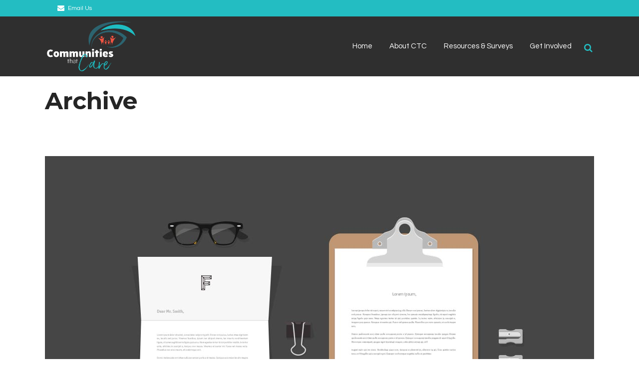

--- FILE ---
content_type: text/html; charset=UTF-8
request_url: https://ctcwhistler.ca/portfolio-category/photography/
body_size: 15243
content:
<!DOCTYPE html>
<html lang="en-US">
<head>
	<meta charset="UTF-8" />
	
				<meta name="viewport" content="width=device-width,initial-scale=1,user-scalable=no">
		
            
                        <link rel="shortcut icon" type="image/x-icon" href="https://ctcwhistler.ca/wp-content/uploads/2017/09/favicon.png">
            <link rel="apple-touch-icon" href="https://ctcwhistler.ca/wp-content/uploads/2017/09/favicon.png"/>
        
	<link rel="profile" href="http://gmpg.org/xfn/11" />
	<link rel="pingback" href="https://ctcwhistler.ca/xmlrpc.php" />

	<title>Communities that Care | </title>
<meta name='robots' content='max-image-preview:large' />
	<style>img:is([sizes="auto" i], [sizes^="auto," i]) { contain-intrinsic-size: 3000px 1500px }</style>
	<link rel='dns-prefetch' href='//fonts.googleapis.com' />
<link rel="alternate" type="application/rss+xml" title="Communities that Care &raquo; Feed" href="https://ctcwhistler.ca/feed/" />
<link rel="alternate" type="application/rss+xml" title="Communities that Care &raquo; Comments Feed" href="https://ctcwhistler.ca/comments/feed/" />
<link rel="alternate" type="application/rss+xml" title="Communities that Care &raquo; Photography Portfolio Category Feed" href="https://ctcwhistler.ca/portfolio-category/photography/feed/" />
<script type="text/javascript">
/* <![CDATA[ */
window._wpemojiSettings = {"baseUrl":"https:\/\/s.w.org\/images\/core\/emoji\/16.0.1\/72x72\/","ext":".png","svgUrl":"https:\/\/s.w.org\/images\/core\/emoji\/16.0.1\/svg\/","svgExt":".svg","source":{"concatemoji":"https:\/\/ctcwhistler.ca\/wp-includes\/js\/wp-emoji-release.min.js?ver=6.8.3"}};
/*! This file is auto-generated */
!function(s,n){var o,i,e;function c(e){try{var t={supportTests:e,timestamp:(new Date).valueOf()};sessionStorage.setItem(o,JSON.stringify(t))}catch(e){}}function p(e,t,n){e.clearRect(0,0,e.canvas.width,e.canvas.height),e.fillText(t,0,0);var t=new Uint32Array(e.getImageData(0,0,e.canvas.width,e.canvas.height).data),a=(e.clearRect(0,0,e.canvas.width,e.canvas.height),e.fillText(n,0,0),new Uint32Array(e.getImageData(0,0,e.canvas.width,e.canvas.height).data));return t.every(function(e,t){return e===a[t]})}function u(e,t){e.clearRect(0,0,e.canvas.width,e.canvas.height),e.fillText(t,0,0);for(var n=e.getImageData(16,16,1,1),a=0;a<n.data.length;a++)if(0!==n.data[a])return!1;return!0}function f(e,t,n,a){switch(t){case"flag":return n(e,"\ud83c\udff3\ufe0f\u200d\u26a7\ufe0f","\ud83c\udff3\ufe0f\u200b\u26a7\ufe0f")?!1:!n(e,"\ud83c\udde8\ud83c\uddf6","\ud83c\udde8\u200b\ud83c\uddf6")&&!n(e,"\ud83c\udff4\udb40\udc67\udb40\udc62\udb40\udc65\udb40\udc6e\udb40\udc67\udb40\udc7f","\ud83c\udff4\u200b\udb40\udc67\u200b\udb40\udc62\u200b\udb40\udc65\u200b\udb40\udc6e\u200b\udb40\udc67\u200b\udb40\udc7f");case"emoji":return!a(e,"\ud83e\udedf")}return!1}function g(e,t,n,a){var r="undefined"!=typeof WorkerGlobalScope&&self instanceof WorkerGlobalScope?new OffscreenCanvas(300,150):s.createElement("canvas"),o=r.getContext("2d",{willReadFrequently:!0}),i=(o.textBaseline="top",o.font="600 32px Arial",{});return e.forEach(function(e){i[e]=t(o,e,n,a)}),i}function t(e){var t=s.createElement("script");t.src=e,t.defer=!0,s.head.appendChild(t)}"undefined"!=typeof Promise&&(o="wpEmojiSettingsSupports",i=["flag","emoji"],n.supports={everything:!0,everythingExceptFlag:!0},e=new Promise(function(e){s.addEventListener("DOMContentLoaded",e,{once:!0})}),new Promise(function(t){var n=function(){try{var e=JSON.parse(sessionStorage.getItem(o));if("object"==typeof e&&"number"==typeof e.timestamp&&(new Date).valueOf()<e.timestamp+604800&&"object"==typeof e.supportTests)return e.supportTests}catch(e){}return null}();if(!n){if("undefined"!=typeof Worker&&"undefined"!=typeof OffscreenCanvas&&"undefined"!=typeof URL&&URL.createObjectURL&&"undefined"!=typeof Blob)try{var e="postMessage("+g.toString()+"("+[JSON.stringify(i),f.toString(),p.toString(),u.toString()].join(",")+"));",a=new Blob([e],{type:"text/javascript"}),r=new Worker(URL.createObjectURL(a),{name:"wpTestEmojiSupports"});return void(r.onmessage=function(e){c(n=e.data),r.terminate(),t(n)})}catch(e){}c(n=g(i,f,p,u))}t(n)}).then(function(e){for(var t in e)n.supports[t]=e[t],n.supports.everything=n.supports.everything&&n.supports[t],"flag"!==t&&(n.supports.everythingExceptFlag=n.supports.everythingExceptFlag&&n.supports[t]);n.supports.everythingExceptFlag=n.supports.everythingExceptFlag&&!n.supports.flag,n.DOMReady=!1,n.readyCallback=function(){n.DOMReady=!0}}).then(function(){return e}).then(function(){var e;n.supports.everything||(n.readyCallback(),(e=n.source||{}).concatemoji?t(e.concatemoji):e.wpemoji&&e.twemoji&&(t(e.twemoji),t(e.wpemoji)))}))}((window,document),window._wpemojiSettings);
/* ]]> */
</script>
<style id='wp-emoji-styles-inline-css' type='text/css'>

	img.wp-smiley, img.emoji {
		display: inline !important;
		border: none !important;
		box-shadow: none !important;
		height: 1em !important;
		width: 1em !important;
		margin: 0 0.07em !important;
		vertical-align: -0.1em !important;
		background: none !important;
		padding: 0 !important;
	}
</style>
<link rel='stylesheet' id='wp-block-library-css' href='https://ctcwhistler.ca/wp-includes/css/dist/block-library/style.min.css?ver=6.8.3' type='text/css' media='all' />
<style id='classic-theme-styles-inline-css' type='text/css'>
/*! This file is auto-generated */
.wp-block-button__link{color:#fff;background-color:#32373c;border-radius:9999px;box-shadow:none;text-decoration:none;padding:calc(.667em + 2px) calc(1.333em + 2px);font-size:1.125em}.wp-block-file__button{background:#32373c;color:#fff;text-decoration:none}
</style>
<style id='global-styles-inline-css' type='text/css'>
:root{--wp--preset--aspect-ratio--square: 1;--wp--preset--aspect-ratio--4-3: 4/3;--wp--preset--aspect-ratio--3-4: 3/4;--wp--preset--aspect-ratio--3-2: 3/2;--wp--preset--aspect-ratio--2-3: 2/3;--wp--preset--aspect-ratio--16-9: 16/9;--wp--preset--aspect-ratio--9-16: 9/16;--wp--preset--color--black: #000000;--wp--preset--color--cyan-bluish-gray: #abb8c3;--wp--preset--color--white: #ffffff;--wp--preset--color--pale-pink: #f78da7;--wp--preset--color--vivid-red: #cf2e2e;--wp--preset--color--luminous-vivid-orange: #ff6900;--wp--preset--color--luminous-vivid-amber: #fcb900;--wp--preset--color--light-green-cyan: #7bdcb5;--wp--preset--color--vivid-green-cyan: #00d084;--wp--preset--color--pale-cyan-blue: #8ed1fc;--wp--preset--color--vivid-cyan-blue: #0693e3;--wp--preset--color--vivid-purple: #9b51e0;--wp--preset--gradient--vivid-cyan-blue-to-vivid-purple: linear-gradient(135deg,rgba(6,147,227,1) 0%,rgb(155,81,224) 100%);--wp--preset--gradient--light-green-cyan-to-vivid-green-cyan: linear-gradient(135deg,rgb(122,220,180) 0%,rgb(0,208,130) 100%);--wp--preset--gradient--luminous-vivid-amber-to-luminous-vivid-orange: linear-gradient(135deg,rgba(252,185,0,1) 0%,rgba(255,105,0,1) 100%);--wp--preset--gradient--luminous-vivid-orange-to-vivid-red: linear-gradient(135deg,rgba(255,105,0,1) 0%,rgb(207,46,46) 100%);--wp--preset--gradient--very-light-gray-to-cyan-bluish-gray: linear-gradient(135deg,rgb(238,238,238) 0%,rgb(169,184,195) 100%);--wp--preset--gradient--cool-to-warm-spectrum: linear-gradient(135deg,rgb(74,234,220) 0%,rgb(151,120,209) 20%,rgb(207,42,186) 40%,rgb(238,44,130) 60%,rgb(251,105,98) 80%,rgb(254,248,76) 100%);--wp--preset--gradient--blush-light-purple: linear-gradient(135deg,rgb(255,206,236) 0%,rgb(152,150,240) 100%);--wp--preset--gradient--blush-bordeaux: linear-gradient(135deg,rgb(254,205,165) 0%,rgb(254,45,45) 50%,rgb(107,0,62) 100%);--wp--preset--gradient--luminous-dusk: linear-gradient(135deg,rgb(255,203,112) 0%,rgb(199,81,192) 50%,rgb(65,88,208) 100%);--wp--preset--gradient--pale-ocean: linear-gradient(135deg,rgb(255,245,203) 0%,rgb(182,227,212) 50%,rgb(51,167,181) 100%);--wp--preset--gradient--electric-grass: linear-gradient(135deg,rgb(202,248,128) 0%,rgb(113,206,126) 100%);--wp--preset--gradient--midnight: linear-gradient(135deg,rgb(2,3,129) 0%,rgb(40,116,252) 100%);--wp--preset--font-size--small: 13px;--wp--preset--font-size--medium: 20px;--wp--preset--font-size--large: 36px;--wp--preset--font-size--x-large: 42px;--wp--preset--spacing--20: 0.44rem;--wp--preset--spacing--30: 0.67rem;--wp--preset--spacing--40: 1rem;--wp--preset--spacing--50: 1.5rem;--wp--preset--spacing--60: 2.25rem;--wp--preset--spacing--70: 3.38rem;--wp--preset--spacing--80: 5.06rem;--wp--preset--shadow--natural: 6px 6px 9px rgba(0, 0, 0, 0.2);--wp--preset--shadow--deep: 12px 12px 50px rgba(0, 0, 0, 0.4);--wp--preset--shadow--sharp: 6px 6px 0px rgba(0, 0, 0, 0.2);--wp--preset--shadow--outlined: 6px 6px 0px -3px rgba(255, 255, 255, 1), 6px 6px rgba(0, 0, 0, 1);--wp--preset--shadow--crisp: 6px 6px 0px rgba(0, 0, 0, 1);}:where(.is-layout-flex){gap: 0.5em;}:where(.is-layout-grid){gap: 0.5em;}body .is-layout-flex{display: flex;}.is-layout-flex{flex-wrap: wrap;align-items: center;}.is-layout-flex > :is(*, div){margin: 0;}body .is-layout-grid{display: grid;}.is-layout-grid > :is(*, div){margin: 0;}:where(.wp-block-columns.is-layout-flex){gap: 2em;}:where(.wp-block-columns.is-layout-grid){gap: 2em;}:where(.wp-block-post-template.is-layout-flex){gap: 1.25em;}:where(.wp-block-post-template.is-layout-grid){gap: 1.25em;}.has-black-color{color: var(--wp--preset--color--black) !important;}.has-cyan-bluish-gray-color{color: var(--wp--preset--color--cyan-bluish-gray) !important;}.has-white-color{color: var(--wp--preset--color--white) !important;}.has-pale-pink-color{color: var(--wp--preset--color--pale-pink) !important;}.has-vivid-red-color{color: var(--wp--preset--color--vivid-red) !important;}.has-luminous-vivid-orange-color{color: var(--wp--preset--color--luminous-vivid-orange) !important;}.has-luminous-vivid-amber-color{color: var(--wp--preset--color--luminous-vivid-amber) !important;}.has-light-green-cyan-color{color: var(--wp--preset--color--light-green-cyan) !important;}.has-vivid-green-cyan-color{color: var(--wp--preset--color--vivid-green-cyan) !important;}.has-pale-cyan-blue-color{color: var(--wp--preset--color--pale-cyan-blue) !important;}.has-vivid-cyan-blue-color{color: var(--wp--preset--color--vivid-cyan-blue) !important;}.has-vivid-purple-color{color: var(--wp--preset--color--vivid-purple) !important;}.has-black-background-color{background-color: var(--wp--preset--color--black) !important;}.has-cyan-bluish-gray-background-color{background-color: var(--wp--preset--color--cyan-bluish-gray) !important;}.has-white-background-color{background-color: var(--wp--preset--color--white) !important;}.has-pale-pink-background-color{background-color: var(--wp--preset--color--pale-pink) !important;}.has-vivid-red-background-color{background-color: var(--wp--preset--color--vivid-red) !important;}.has-luminous-vivid-orange-background-color{background-color: var(--wp--preset--color--luminous-vivid-orange) !important;}.has-luminous-vivid-amber-background-color{background-color: var(--wp--preset--color--luminous-vivid-amber) !important;}.has-light-green-cyan-background-color{background-color: var(--wp--preset--color--light-green-cyan) !important;}.has-vivid-green-cyan-background-color{background-color: var(--wp--preset--color--vivid-green-cyan) !important;}.has-pale-cyan-blue-background-color{background-color: var(--wp--preset--color--pale-cyan-blue) !important;}.has-vivid-cyan-blue-background-color{background-color: var(--wp--preset--color--vivid-cyan-blue) !important;}.has-vivid-purple-background-color{background-color: var(--wp--preset--color--vivid-purple) !important;}.has-black-border-color{border-color: var(--wp--preset--color--black) !important;}.has-cyan-bluish-gray-border-color{border-color: var(--wp--preset--color--cyan-bluish-gray) !important;}.has-white-border-color{border-color: var(--wp--preset--color--white) !important;}.has-pale-pink-border-color{border-color: var(--wp--preset--color--pale-pink) !important;}.has-vivid-red-border-color{border-color: var(--wp--preset--color--vivid-red) !important;}.has-luminous-vivid-orange-border-color{border-color: var(--wp--preset--color--luminous-vivid-orange) !important;}.has-luminous-vivid-amber-border-color{border-color: var(--wp--preset--color--luminous-vivid-amber) !important;}.has-light-green-cyan-border-color{border-color: var(--wp--preset--color--light-green-cyan) !important;}.has-vivid-green-cyan-border-color{border-color: var(--wp--preset--color--vivid-green-cyan) !important;}.has-pale-cyan-blue-border-color{border-color: var(--wp--preset--color--pale-cyan-blue) !important;}.has-vivid-cyan-blue-border-color{border-color: var(--wp--preset--color--vivid-cyan-blue) !important;}.has-vivid-purple-border-color{border-color: var(--wp--preset--color--vivid-purple) !important;}.has-vivid-cyan-blue-to-vivid-purple-gradient-background{background: var(--wp--preset--gradient--vivid-cyan-blue-to-vivid-purple) !important;}.has-light-green-cyan-to-vivid-green-cyan-gradient-background{background: var(--wp--preset--gradient--light-green-cyan-to-vivid-green-cyan) !important;}.has-luminous-vivid-amber-to-luminous-vivid-orange-gradient-background{background: var(--wp--preset--gradient--luminous-vivid-amber-to-luminous-vivid-orange) !important;}.has-luminous-vivid-orange-to-vivid-red-gradient-background{background: var(--wp--preset--gradient--luminous-vivid-orange-to-vivid-red) !important;}.has-very-light-gray-to-cyan-bluish-gray-gradient-background{background: var(--wp--preset--gradient--very-light-gray-to-cyan-bluish-gray) !important;}.has-cool-to-warm-spectrum-gradient-background{background: var(--wp--preset--gradient--cool-to-warm-spectrum) !important;}.has-blush-light-purple-gradient-background{background: var(--wp--preset--gradient--blush-light-purple) !important;}.has-blush-bordeaux-gradient-background{background: var(--wp--preset--gradient--blush-bordeaux) !important;}.has-luminous-dusk-gradient-background{background: var(--wp--preset--gradient--luminous-dusk) !important;}.has-pale-ocean-gradient-background{background: var(--wp--preset--gradient--pale-ocean) !important;}.has-electric-grass-gradient-background{background: var(--wp--preset--gradient--electric-grass) !important;}.has-midnight-gradient-background{background: var(--wp--preset--gradient--midnight) !important;}.has-small-font-size{font-size: var(--wp--preset--font-size--small) !important;}.has-medium-font-size{font-size: var(--wp--preset--font-size--medium) !important;}.has-large-font-size{font-size: var(--wp--preset--font-size--large) !important;}.has-x-large-font-size{font-size: var(--wp--preset--font-size--x-large) !important;}
:where(.wp-block-post-template.is-layout-flex){gap: 1.25em;}:where(.wp-block-post-template.is-layout-grid){gap: 1.25em;}
:where(.wp-block-columns.is-layout-flex){gap: 2em;}:where(.wp-block-columns.is-layout-grid){gap: 2em;}
:root :where(.wp-block-pullquote){font-size: 1.5em;line-height: 1.6;}
</style>
<link rel='stylesheet' id='rs-plugin-settings-css' href='https://ctcwhistler.ca/wp-content/plugins/revslider/public/assets/css/rs6.css?ver=6.3.9' type='text/css' media='all' />
<style id='rs-plugin-settings-inline-css' type='text/css'>
#rs-demo-id {}
</style>
<link rel='stylesheet' id='mediaelement-css' href='https://ctcwhistler.ca/wp-includes/js/mediaelement/mediaelementplayer-legacy.min.css?ver=4.2.17' type='text/css' media='all' />
<link rel='stylesheet' id='wp-mediaelement-css' href='https://ctcwhistler.ca/wp-includes/js/mediaelement/wp-mediaelement.min.css?ver=6.8.3' type='text/css' media='all' />
<link rel='stylesheet' id='bridge-default-style-css' href='https://ctcwhistler.ca/wp-content/themes/bridge/style.css?ver=6.8.3' type='text/css' media='all' />
<link rel='stylesheet' id='bridge-qode-font_awesome-css' href='https://ctcwhistler.ca/wp-content/themes/bridge/css/font-awesome/css/font-awesome.min.css?ver=6.8.3' type='text/css' media='all' />
<link rel='stylesheet' id='bridge-qode-font_elegant-css' href='https://ctcwhistler.ca/wp-content/themes/bridge/css/elegant-icons/style.min.css?ver=6.8.3' type='text/css' media='all' />
<link rel='stylesheet' id='bridge-qode-linea_icons-css' href='https://ctcwhistler.ca/wp-content/themes/bridge/css/linea-icons/style.css?ver=6.8.3' type='text/css' media='all' />
<link rel='stylesheet' id='bridge-qode-dripicons-css' href='https://ctcwhistler.ca/wp-content/themes/bridge/css/dripicons/dripicons.css?ver=6.8.3' type='text/css' media='all' />
<link rel='stylesheet' id='bridge-qode-kiko-css' href='https://ctcwhistler.ca/wp-content/themes/bridge/css/kiko/kiko-all.css?ver=6.8.3' type='text/css' media='all' />
<link rel='stylesheet' id='bridge-qode-font_awesome_5-css' href='https://ctcwhistler.ca/wp-content/themes/bridge/css/font-awesome-5/css/font-awesome-5.min.css?ver=6.8.3' type='text/css' media='all' />
<link rel='stylesheet' id='bridge-stylesheet-css' href='https://ctcwhistler.ca/wp-content/themes/bridge/css/stylesheet.min.css?ver=6.8.3' type='text/css' media='all' />
<link rel='stylesheet' id='bridge-print-css' href='https://ctcwhistler.ca/wp-content/themes/bridge/css/print.css?ver=6.8.3' type='text/css' media='all' />
<link rel='stylesheet' id='bridge-style-dynamic-css' href='https://ctcwhistler.ca/wp-content/themes/bridge/css/style_dynamic.css?ver=1685398363' type='text/css' media='all' />
<link rel='stylesheet' id='bridge-responsive-css' href='https://ctcwhistler.ca/wp-content/themes/bridge/css/responsive.min.css?ver=6.8.3' type='text/css' media='all' />
<link rel='stylesheet' id='bridge-style-dynamic-responsive-css' href='https://ctcwhistler.ca/wp-content/themes/bridge/css/style_dynamic_responsive.css?ver=1685398363' type='text/css' media='all' />
<style id='bridge-style-dynamic-responsive-inline-css' type='text/css'>
.testimonials .testimonial_text_inner p.testimonial_author {
  font-family: Montserrat;
}
header .header_top .q_social_icon_holder {
  width: auto;
}
.header_top .q_font_awsome_icon i:hover {
  color: #23bdc2  !important;
}
</style>
<link rel='stylesheet' id='js_composer_front-css' href='https://ctcwhistler.ca/wp-content/plugins/js_composer/assets/css/js_composer.min.css?ver=7.7.2' type='text/css' media='all' />
<link rel='stylesheet' id='bridge-style-handle-google-fonts-css' href='https://fonts.googleapis.com/css?family=Raleway%3A100%2C200%2C300%2C400%2C500%2C600%2C700%2C800%2C900%2C100italic%2C300italic%2C400italic%2C700italic%7CQuestrial%3A100%2C200%2C300%2C400%2C500%2C600%2C700%2C800%2C900%2C100italic%2C300italic%2C400italic%2C700italic%7CMontserrat%3A100%2C200%2C300%2C400%2C500%2C600%2C700%2C800%2C900%2C100italic%2C300italic%2C400italic%2C700italic&#038;subset=latin%2Clatin-ext&#038;ver=1.0.0' type='text/css' media='all' />
<link rel='stylesheet' id='bridge-core-dashboard-style-css' href='https://ctcwhistler.ca/wp-content/plugins/bridge-core/modules/core-dashboard/assets/css/core-dashboard.min.css?ver=6.8.3' type='text/css' media='all' />
<link rel='stylesheet' id='qode_quick_links_style-css' href='https://ctcwhistler.ca/wp-content/plugins/qode-quick-links/assets/css/qode-quick-links.min.css?ver=6.8.3' type='text/css' media='all' />
<script type="text/javascript" src="https://ctcwhistler.ca/wp-includes/js/jquery/jquery.min.js?ver=3.7.1" id="jquery-core-js"></script>
<script type="text/javascript" src="https://ctcwhistler.ca/wp-includes/js/jquery/jquery-migrate.min.js?ver=3.4.1" id="jquery-migrate-js"></script>
<script type="text/javascript" src="https://ctcwhistler.ca/wp-content/plugins/revslider/public/assets/js/rbtools.min.js?ver=6.3.9" id="tp-tools-js"></script>
<script type="text/javascript" src="https://ctcwhistler.ca/wp-content/plugins/revslider/public/assets/js/rs6.min.js?ver=6.3.9" id="revmin-js"></script>
<script></script><link rel="https://api.w.org/" href="https://ctcwhistler.ca/wp-json/" /><link rel="EditURI" type="application/rsd+xml" title="RSD" href="https://ctcwhistler.ca/xmlrpc.php?rsd" />
<meta name="generator" content="WordPress 6.8.3" />
<meta name="generator" content="Powered by WPBakery Page Builder - drag and drop page builder for WordPress."/>
<meta name="generator" content="Powered by Slider Revolution 6.3.9 - responsive, Mobile-Friendly Slider Plugin for WordPress with comfortable drag and drop interface." />
<script type="text/javascript">function setREVStartSize(e){
			//window.requestAnimationFrame(function() {				 
				window.RSIW = window.RSIW===undefined ? window.innerWidth : window.RSIW;	
				window.RSIH = window.RSIH===undefined ? window.innerHeight : window.RSIH;	
				try {								
					var pw = document.getElementById(e.c).parentNode.offsetWidth,
						newh;
					pw = pw===0 || isNaN(pw) ? window.RSIW : pw;
					e.tabw = e.tabw===undefined ? 0 : parseInt(e.tabw);
					e.thumbw = e.thumbw===undefined ? 0 : parseInt(e.thumbw);
					e.tabh = e.tabh===undefined ? 0 : parseInt(e.tabh);
					e.thumbh = e.thumbh===undefined ? 0 : parseInt(e.thumbh);
					e.tabhide = e.tabhide===undefined ? 0 : parseInt(e.tabhide);
					e.thumbhide = e.thumbhide===undefined ? 0 : parseInt(e.thumbhide);
					e.mh = e.mh===undefined || e.mh=="" || e.mh==="auto" ? 0 : parseInt(e.mh,0);		
					if(e.layout==="fullscreen" || e.l==="fullscreen") 						
						newh = Math.max(e.mh,window.RSIH);					
					else{					
						e.gw = Array.isArray(e.gw) ? e.gw : [e.gw];
						for (var i in e.rl) if (e.gw[i]===undefined || e.gw[i]===0) e.gw[i] = e.gw[i-1];					
						e.gh = e.el===undefined || e.el==="" || (Array.isArray(e.el) && e.el.length==0)? e.gh : e.el;
						e.gh = Array.isArray(e.gh) ? e.gh : [e.gh];
						for (var i in e.rl) if (e.gh[i]===undefined || e.gh[i]===0) e.gh[i] = e.gh[i-1];
											
						var nl = new Array(e.rl.length),
							ix = 0,						
							sl;					
						e.tabw = e.tabhide>=pw ? 0 : e.tabw;
						e.thumbw = e.thumbhide>=pw ? 0 : e.thumbw;
						e.tabh = e.tabhide>=pw ? 0 : e.tabh;
						e.thumbh = e.thumbhide>=pw ? 0 : e.thumbh;					
						for (var i in e.rl) nl[i] = e.rl[i]<window.RSIW ? 0 : e.rl[i];
						sl = nl[0];									
						for (var i in nl) if (sl>nl[i] && nl[i]>0) { sl = nl[i]; ix=i;}															
						var m = pw>(e.gw[ix]+e.tabw+e.thumbw) ? 1 : (pw-(e.tabw+e.thumbw)) / (e.gw[ix]);					
						newh =  (e.gh[ix] * m) + (e.tabh + e.thumbh);
					}				
					if(window.rs_init_css===undefined) window.rs_init_css = document.head.appendChild(document.createElement("style"));					
					document.getElementById(e.c).height = newh+"px";
					window.rs_init_css.innerHTML += "#"+e.c+"_wrapper { height: "+newh+"px }";				
				} catch(e){
					console.log("Failure at Presize of Slider:" + e)
				}					   
			//});
		  };</script>
<noscript><style> .wpb_animate_when_almost_visible { opacity: 1; }</style></noscript></head>

<body class="archive tax-portfolio_category term-photography term-46 wp-theme-bridge bridge-core-2.5.8 qode-quick-links-1.0 ajax_fade page_not_loaded  qode-theme-ver-24.3 qode-theme-bridge qode_header_in_grid wpb-js-composer js-comp-ver-7.7.2 vc_responsive" itemscope itemtype="http://schema.org/WebPage">



	<div class="ajax_loader"><div class="ajax_loader_1"><div class="cube"></div></div></div>
	
<div class="wrapper">
	<div class="wrapper_inner">

    
		<!-- Google Analytics start -->
					<script>
				var _gaq = _gaq || [];
				_gaq.push(['_setAccount', 'UA-50398491-1']);
				_gaq.push(['_trackPageview']);

				(function() {
					var ga = document.createElement('script'); ga.type = 'text/javascript'; ga.async = true;
					ga.src = ('https:' == document.location.protocol ? 'https://ssl' : 'http://www') + '.google-analytics.com/ga.js';
					var s = document.getElementsByTagName('script')[0]; s.parentNode.insertBefore(ga, s);
				})();
			</script>
				<!-- Google Analytics end -->

		
	<header class=" has_top scroll_top  fixed scrolled_not_transparent page_header">
	<div class="header_inner clearfix">
		<form role="search" action="https://ctcwhistler.ca/" class="qode_search_form_2" method="get">
	    <div class="container">
        <div class="container_inner clearfix">
							                <div class="form_holder_outer">
                    <div class="form_holder">
                        <input type="text" placeholder="Search" name="s" class="qode_search_field" autocomplete="off" />
                        <a class="qode_search_submit" href="javascript:void(0)">
							<i class="qode_icon_font_awesome fa fa-search " ></i>                        </a>
                    </div>
                </div>
								        </div>
    </div>
</form>		<div class="header_top_bottom_holder">
				<div class="header_top clearfix" style='background-color:rgba(35, 189, 194, 1);' >
				<div class="container">
			<div class="container_inner clearfix">
														<div class="left">
						<div class="inner">
							<div class="header-widget widget_text header-left-widget">			<div class="textwidget"><span data-type="normal"  class="qode_icon_shortcode  q_font_awsome_icon fa-lg  " style="margin: 0 4px 5px 25px; "><a  itemprop="url" href="/get-involved/" target="_blank"><i class="qode_icon_font_awesome fa fa-envelope qode_icon_element" style="font-size: 14px;color: #ffffff;" ></i></a></span> Email Us </div>
		</div>						</div>
					</div>
					<div class="right">
						<div class="inner">
													</div>
					</div>
													</div>
		</div>
		</div>

			<div class="header_bottom clearfix" style=' background-color:rgba(47, 47, 47, 1);' >
								<div class="container">
					<div class="container_inner clearfix">
																				<div class="header_inner_left">
																	<div class="mobile_menu_button">
		<span>
			<i class="qode_icon_font_awesome fa fa-bars " ></i>		</span>
	</div>
								<div class="logo_wrapper" >
	<div class="q_logo">
		<a itemprop="url" href="https://ctcwhistler.ca/" >
             <img itemprop="image" class="normal" src="https://ctcwhistler.ca/wp-content/uploads/2017/09/ctc-logo-white.png" alt="Logo"> 			 <img itemprop="image" class="light" src="https://ctcwhistler.ca/wp-content/uploads/2015/05/logo.png" alt="Logo"/> 			 <img itemprop="image" class="dark" src="https://ctcwhistler.ca/wp-content/uploads/2015/05/logo.png" alt="Logo"/> 			 <img itemprop="image" class="sticky" src="https://ctcwhistler.ca/wp-content/uploads/2015/05/logo.png" alt="Logo"/> 			 <img itemprop="image" class="mobile" src="https://ctcwhistler.ca/wp-content/uploads/2017/09/ctc-logo-white.png" alt="Logo"/> 					</a>
	</div>
	</div>															</div>
															<div class="header_inner_right">
									<div class="side_menu_button_wrapper right">
																														<div class="side_menu_button">
												<a class="search_button search_slides_from_header_bottom normal" href="javascript:void(0)">
		<i class="qode_icon_font_awesome fa fa-search " ></i>	</a>

																							
										</div>
									</div>
								</div>
							
							
							<nav class="main_menu drop_down right">
								<ul id="menu-fullscreen-menu" class=""><li id="nav-menu-item-15736" class="menu-item menu-item-type-custom menu-item-object-custom menu-item-home  narrow"><a href="https://ctcwhistler.ca" class=""><i class="menu_icon blank fa"></i><span>Home</span><span class="plus"></span></a></li>
<li id="nav-menu-item-15733" class="menu-item menu-item-type-custom menu-item-object-custom  narrow"><a href="/about" class=""><i class="menu_icon blank fa"></i><span>About CTC</span><span class="plus"></span></a></li>
<li id="nav-menu-item-15734" class="menu-item menu-item-type-custom menu-item-object-custom  narrow"><a href="/resources/" class=""><i class="menu_icon blank fa"></i><span>Resources &#038; Surveys</span><span class="plus"></span></a></li>
<li id="nav-menu-item-15735" class="menu-item menu-item-type-custom menu-item-object-custom  narrow"><a href="/get-involved/" class=""><i class="menu_icon blank fa"></i><span>Get Involved</span><span class="plus"></span></a></li>
</ul>							</nav>
														<nav class="mobile_menu">
	<ul id="menu-fullscreen-menu-1" class=""><li id="mobile-menu-item-15736" class="menu-item menu-item-type-custom menu-item-object-custom menu-item-home "><a href="https://ctcwhistler.ca" class=""><span>Home</span></a><span class="mobile_arrow"><i class="fa fa-angle-right"></i><i class="fa fa-angle-down"></i></span></li>
<li id="mobile-menu-item-15733" class="menu-item menu-item-type-custom menu-item-object-custom "><a href="/about" class=""><span>About CTC</span></a><span class="mobile_arrow"><i class="fa fa-angle-right"></i><i class="fa fa-angle-down"></i></span></li>
<li id="mobile-menu-item-15734" class="menu-item menu-item-type-custom menu-item-object-custom "><a href="/resources/" class=""><span>Resources &#038; Surveys</span></a><span class="mobile_arrow"><i class="fa fa-angle-right"></i><i class="fa fa-angle-down"></i></span></li>
<li id="mobile-menu-item-15735" class="menu-item menu-item-type-custom menu-item-object-custom "><a href="/get-involved/" class=""><span>Get Involved</span></a><span class="mobile_arrow"><i class="fa fa-angle-right"></i><i class="fa fa-angle-down"></i></span></li>
</ul></nav>																				</div>
					</div>
									</div>
			</div>
		</div>
</header>	<a id="back_to_top" href="#">
        <span class="fa-stack">
            <i class="qode_icon_font_awesome fa fa-arrow-up " ></i>        </span>
	</a>
	
	
    
    	
    
    <div class="content ">
            <div class="meta">

            
        <div class="seo_title">  Portfolio Categories  Photography</div>

        


                        
            <span id="qode_page_id">-1</span>
            <div class="body_classes">archive,tax-portfolio_category,term-photography,term-46,wp-theme-bridge,bridge-core-2.5.8,qode-quick-links-1.0,ajax_fade,page_not_loaded,,qode-theme-ver-24.3,qode-theme-bridge,qode_header_in_grid,wpb-js-composer js-comp-ver-7.7.2,vc_responsive</div>
        </div>
        <div class="content_inner  ">
    <style type="text/css" id="stylesheet-inline-css--1">   .archive.disabled_footer_top .footer_top_holder, .archive.disabled_footer_bottom .footer_bottom_holder { display: none;}

</style>
	
			<div class="title_outer title_without_animation"    data-height="253">
		<div class="title title_size_large  position_left " style="height:253px;">
			<div class="image not_responsive"></div>
										<div class="title_holder"  style="padding-top:153px;height:100px;">
					<div class="container">
						<div class="container_inner clearfix">
								<div class="title_subtitle_holder" >
                                                                									<div class="title_subtitle_holder_inner">
																										<h1 ><span>Archive</span></h1>
																	
																																			</div>
								                                                            </div>
						</div>
					</div>
				</div>
								</div>
			</div>
		<div class="container">
            			<div class="container_inner default_template_holder clearfix">
									<div class="blog_holder blog_large_image">

	
    <!--if template name is defined than it is used our template and we can use query '$blog_query'-->
    
        <!--otherwise it is archive or category page and we don't have query-->
                    		<article id="post-164" class="post-164 portfolio_page type-portfolio_page status-publish has-post-thumbnail hentry portfolio_category-art portfolio_category-photography">
			<div class="post_content_holder">
									<div class="post_image">
						<a itemprop="url" href="https://ctcwhistler.ca/portfolio_page/stockholm-fashion-destination/" title="Stockholm Fashion">
							<img width="1100" height="740" src="https://ctcwhistler.ca/wp-content/uploads/2013/10/p-stockholm-fashion-destination-last-iceland-sunshine-1.jpg" class="attachment-full size-full wp-post-image" alt="qode interactive strata" decoding="async" fetchpriority="high" srcset="https://ctcwhistler.ca/wp-content/uploads/2013/10/p-stockholm-fashion-destination-last-iceland-sunshine-1.jpg 1100w, https://ctcwhistler.ca/wp-content/uploads/2013/10/p-stockholm-fashion-destination-last-iceland-sunshine-1-300x202.jpg 300w, https://ctcwhistler.ca/wp-content/uploads/2013/10/p-stockholm-fashion-destination-last-iceland-sunshine-1-768x517.jpg 768w, https://ctcwhistler.ca/wp-content/uploads/2013/10/p-stockholm-fashion-destination-last-iceland-sunshine-1-1024x689.jpg 1024w, https://ctcwhistler.ca/wp-content/uploads/2013/10/p-stockholm-fashion-destination-last-iceland-sunshine-1-700x471.jpg 700w" sizes="(max-width: 1100px) 100vw, 1100px" />						</a>
					</div>
								<div class="post_text">
					<div class="post_text_inner">
						<h2 itemprop="name" class="entry_title"><span itemprop="dateCreated" class="date entry_date updated">07 Oct<meta itemprop="interactionCount" content="UserComments: 0"/></span> <a itemprop="url" href="https://ctcwhistler.ca/portfolio_page/stockholm-fashion-destination/" title="Stockholm Fashion">Stockholm Fashion</a></h2>
						<div class="post_info">
							<span class="time">Posted at 14:45h</span>
							in                                                             <span class="post_author">
                                    by                                    <a itemprop="author" class="post_author_link" href="https://ctcwhistler.ca/author/ctcare/">ctcare</a>
                                </span>
                            															<span class="dots"><i class="fa fa-square"></i></span><a itemprop="url" class="post_comments" href="https://ctcwhistler.ca/portfolio_page/stockholm-fashion-destination/#respond" target="_self">0 Comments</a>
																													<span class="dots"><i class="fa fa-square"></i></span><div class="portfolio_share qode_share"><div class="social_share_holder"><a href="javascript:void(0)" target="_self"><span class="social_share_title">Share</span></a><div class="social_share_dropdown"><div class="inner_arrow"></div><ul><li class="facebook_share"><a href="javascript:void(0)" onclick="window.open('https://www.facebook.com/sharer.php?u=https%3A%2F%2Fctcwhistler.ca%2Fportfolio_page%2Fstockholm-fashion-destination%2F', 'sharer', 'toolbar=0,status=0,width=620,height=280');"><i class="fa fa-facebook"></i></a></li><li class="twitter_share"><a href="#" onclick="popUp=window.open('https://twitter.com/share?status=Lorem+ipsum+dolor+sit+amet%2C+consectetuer+adipiscing+elit.+Nam+cursus.+Morbi+ut+mi.+Nullam+enim+leo%2C+egestas+id%2C+https://ctcwhistler.ca/portfolio_page/stockholm-fashion-destination/', 'popupwindow', 'scrollbars=yes,width=800,height=400');popUp.focus();return false;"><i class="fa fa-twitter"></i></a></li><li  class="google_share"><a href="#" onclick="popUp=window.open('https://plus.google.com/share?url=https%3A%2F%2Fctcwhistler.ca%2Fportfolio_page%2Fstockholm-fashion-destination%2F', 'popupwindow', 'scrollbars=yes,width=800,height=400');popUp.focus();return false"><i class="fa fa-google-plus"></i></a></li></ul></div></div></div>	
													</div>

                        <p itemprop="description" class="post_excerpt">Lorem ipsum dolor sit amet, consectetuer adipiscing elit. Nam cursus. Morbi ut mi. Nullam enim leo, egestas id, condimentum at, laoreet mattis, massa....</p>                                <div class="post_more">
                                    <a itemprop="url" href="https://ctcwhistler.ca/portfolio_page/stockholm-fashion-destination/" class="qbutton small">Read More</a>
                                </div>
                            					</div>
				</div>
			</div>
		</article>
		

                    		<article id="post-165" class="post-165 portfolio_page type-portfolio_page status-publish has-post-thumbnail hentry portfolio_category-business portfolio_category-photography">
			<div class="post_content_holder">
									<div class="post_image">
						<a itemprop="url" href="https://ctcwhistler.ca/portfolio_page/der-spiegel-cover-art/" title="Der Spiegel Cover Art">
							<img width="1100" height="740" src="https://ctcwhistler.ca/wp-content/uploads/2013/10/p-der-spiegel-cover-art-luv-deluxe-3000.jpg" class="attachment-full size-full wp-post-image" alt="qode interactive strata 8" decoding="async" srcset="https://ctcwhistler.ca/wp-content/uploads/2013/10/p-der-spiegel-cover-art-luv-deluxe-3000.jpg 1100w, https://ctcwhistler.ca/wp-content/uploads/2013/10/p-der-spiegel-cover-art-luv-deluxe-3000-300x202.jpg 300w, https://ctcwhistler.ca/wp-content/uploads/2013/10/p-der-spiegel-cover-art-luv-deluxe-3000-768x517.jpg 768w, https://ctcwhistler.ca/wp-content/uploads/2013/10/p-der-spiegel-cover-art-luv-deluxe-3000-1024x689.jpg 1024w, https://ctcwhistler.ca/wp-content/uploads/2013/10/p-der-spiegel-cover-art-luv-deluxe-3000-700x471.jpg 700w" sizes="(max-width: 1100px) 100vw, 1100px" />						</a>
					</div>
								<div class="post_text">
					<div class="post_text_inner">
						<h2 itemprop="name" class="entry_title"><span itemprop="dateCreated" class="date entry_date updated">07 Oct<meta itemprop="interactionCount" content="UserComments: 0"/></span> <a itemprop="url" href="https://ctcwhistler.ca/portfolio_page/der-spiegel-cover-art/" title="Der Spiegel Cover Art">Der Spiegel Cover Art</a></h2>
						<div class="post_info">
							<span class="time">Posted at 14:36h</span>
							in                                                             <span class="post_author">
                                    by                                    <a itemprop="author" class="post_author_link" href="https://ctcwhistler.ca/author/ctcare/">ctcare</a>
                                </span>
                            															<span class="dots"><i class="fa fa-square"></i></span><a itemprop="url" class="post_comments" href="https://ctcwhistler.ca/portfolio_page/der-spiegel-cover-art/#respond" target="_self">0 Comments</a>
																													<span class="dots"><i class="fa fa-square"></i></span><div class="portfolio_share qode_share"><div class="social_share_holder"><a href="javascript:void(0)" target="_self"><span class="social_share_title">Share</span></a><div class="social_share_dropdown"><div class="inner_arrow"></div><ul><li class="facebook_share"><a href="javascript:void(0)" onclick="window.open('https://www.facebook.com/sharer.php?u=https%3A%2F%2Fctcwhistler.ca%2Fportfolio_page%2Fder-spiegel-cover-art%2F', 'sharer', 'toolbar=0,status=0,width=620,height=280');"><i class="fa fa-facebook"></i></a></li><li class="twitter_share"><a href="#" onclick="popUp=window.open('https://twitter.com/share?status=Lorem+ipsum+dolor+sit+amet%2C+consectetuer+adipiscing+elit.+Nam+cursus.+Morbi+ut+mi.+Nullam+enim+leo%2C+egestas+id%2C+https://ctcwhistler.ca/portfolio_page/der-spiegel-cover-art/', 'popupwindow', 'scrollbars=yes,width=800,height=400');popUp.focus();return false;"><i class="fa fa-twitter"></i></a></li><li  class="google_share"><a href="#" onclick="popUp=window.open('https://plus.google.com/share?url=https%3A%2F%2Fctcwhistler.ca%2Fportfolio_page%2Fder-spiegel-cover-art%2F', 'popupwindow', 'scrollbars=yes,width=800,height=400');popUp.focus();return false"><i class="fa fa-google-plus"></i></a></li></ul></div></div></div>	
													</div>

                        <p itemprop="description" class="post_excerpt">Lorem ipsum dolor sit amet, consectetuer adipiscing elit. Nam cursus. Morbi ut mi. Nullam enim leo, egestas id, condimentum at, laoreet mattis, massa....</p>                                <div class="post_more">
                                    <a itemprop="url" href="https://ctcwhistler.ca/portfolio_page/der-spiegel-cover-art/" class="qbutton small">Read More</a>
                                </div>
                            					</div>
				</div>
			</div>
		</article>
		

                    		<article id="post-162" class="post-162 portfolio_page type-portfolio_page status-publish has-post-thumbnail hentry portfolio_category-business portfolio_category-photography">
			<div class="post_content_holder">
									<div class="post_image">
						<a itemprop="url" href="https://ctcwhistler.ca/portfolio_page/video-performance-festival-2014/" title="Festival 2014">
							<img width="1100" height="740" src="https://ctcwhistler.ca/wp-content/uploads/2013/10/p-video-performance-festival-2014-mother-volcano-artwork.jpg" class="attachment-full size-full wp-post-image" alt="qode interactive strata 2014" decoding="async" srcset="https://ctcwhistler.ca/wp-content/uploads/2013/10/p-video-performance-festival-2014-mother-volcano-artwork.jpg 1100w, https://ctcwhistler.ca/wp-content/uploads/2013/10/p-video-performance-festival-2014-mother-volcano-artwork-300x202.jpg 300w, https://ctcwhistler.ca/wp-content/uploads/2013/10/p-video-performance-festival-2014-mother-volcano-artwork-768x517.jpg 768w, https://ctcwhistler.ca/wp-content/uploads/2013/10/p-video-performance-festival-2014-mother-volcano-artwork-1024x689.jpg 1024w, https://ctcwhistler.ca/wp-content/uploads/2013/10/p-video-performance-festival-2014-mother-volcano-artwork-700x471.jpg 700w" sizes="(max-width: 1100px) 100vw, 1100px" />						</a>
					</div>
								<div class="post_text">
					<div class="post_text_inner">
						<h2 itemprop="name" class="entry_title"><span itemprop="dateCreated" class="date entry_date updated">07 Oct<meta itemprop="interactionCount" content="UserComments: 0"/></span> <a itemprop="url" href="https://ctcwhistler.ca/portfolio_page/video-performance-festival-2014/" title="Festival 2014">Festival 2014</a></h2>
						<div class="post_info">
							<span class="time">Posted at 14:33h</span>
							in                                                             <span class="post_author">
                                    by                                    <a itemprop="author" class="post_author_link" href="https://ctcwhistler.ca/author/ctcare/">ctcare</a>
                                </span>
                            															<span class="dots"><i class="fa fa-square"></i></span><a itemprop="url" class="post_comments" href="https://ctcwhistler.ca/portfolio_page/video-performance-festival-2014/#respond" target="_self">0 Comments</a>
																													<span class="dots"><i class="fa fa-square"></i></span><div class="portfolio_share qode_share"><div class="social_share_holder"><a href="javascript:void(0)" target="_self"><span class="social_share_title">Share</span></a><div class="social_share_dropdown"><div class="inner_arrow"></div><ul><li class="facebook_share"><a href="javascript:void(0)" onclick="window.open('https://www.facebook.com/sharer.php?u=https%3A%2F%2Fctcwhistler.ca%2Fportfolio_page%2Fvideo-performance-festival-2014%2F', 'sharer', 'toolbar=0,status=0,width=620,height=280');"><i class="fa fa-facebook"></i></a></li><li class="twitter_share"><a href="#" onclick="popUp=window.open('https://twitter.com/share?status=Lorem+ipsum+dolor+sit+amet%2C+consectetuer+adipiscing+elit.+Nam+cursus.+Morbi+ut+mi.+Nullam+enim+leo%2C+egestas+id%2C+https://ctcwhistler.ca/portfolio_page/video-performance-festival-2014/', 'popupwindow', 'scrollbars=yes,width=800,height=400');popUp.focus();return false;"><i class="fa fa-twitter"></i></a></li><li  class="google_share"><a href="#" onclick="popUp=window.open('https://plus.google.com/share?url=https%3A%2F%2Fctcwhistler.ca%2Fportfolio_page%2Fvideo-performance-festival-2014%2F', 'popupwindow', 'scrollbars=yes,width=800,height=400');popUp.focus();return false"><i class="fa fa-google-plus"></i></a></li></ul></div></div></div>	
													</div>

                        <p itemprop="description" class="post_excerpt">Lorem ipsum dolor sit amet, consectetuer adipiscing elit. Nam cursus. Morbi ut mi. Nullam enim leo, egestas id, condimentum at, laoreet mattis, massa....</p>                                <div class="post_more">
                                    <a itemprop="url" href="https://ctcwhistler.ca/portfolio_page/video-performance-festival-2014/" class="qbutton small">Read More</a>
                                </div>
                            					</div>
				</div>
			</div>
		</article>
		

                    		<article id="post-158" class="post-158 portfolio_page type-portfolio_page status-publish has-post-thumbnail hentry portfolio_category-photography">
			<div class="post_content_holder">
									<div class="post_image">
						<a itemprop="url" href="https://ctcwhistler.ca/portfolio_page/stv-music-awards-2013/" title="STV Music Awards 2013">
							<img width="1100" height="740" src="https://ctcwhistler.ca/wp-content/uploads/2013/10/p-stv-music-awards-2013-venice-art-pavilion.jpg" class="attachment-full size-full wp-post-image" alt="qode interactive strata 2013" decoding="async" loading="lazy" srcset="https://ctcwhistler.ca/wp-content/uploads/2013/10/p-stv-music-awards-2013-venice-art-pavilion.jpg 1100w, https://ctcwhistler.ca/wp-content/uploads/2013/10/p-stv-music-awards-2013-venice-art-pavilion-300x202.jpg 300w, https://ctcwhistler.ca/wp-content/uploads/2013/10/p-stv-music-awards-2013-venice-art-pavilion-768x517.jpg 768w, https://ctcwhistler.ca/wp-content/uploads/2013/10/p-stv-music-awards-2013-venice-art-pavilion-1024x689.jpg 1024w, https://ctcwhistler.ca/wp-content/uploads/2013/10/p-stv-music-awards-2013-venice-art-pavilion-700x471.jpg 700w" sizes="auto, (max-width: 1100px) 100vw, 1100px" />						</a>
					</div>
								<div class="post_text">
					<div class="post_text_inner">
						<h2 itemprop="name" class="entry_title"><span itemprop="dateCreated" class="date entry_date updated">07 Oct<meta itemprop="interactionCount" content="UserComments: 0"/></span> <a itemprop="url" href="https://ctcwhistler.ca/portfolio_page/stv-music-awards-2013/" title="STV Music Awards 2013">STV Music Awards 2013</a></h2>
						<div class="post_info">
							<span class="time">Posted at 14:31h</span>
							in                                                             <span class="post_author">
                                    by                                    <a itemprop="author" class="post_author_link" href="https://ctcwhistler.ca/author/ctcare/">ctcare</a>
                                </span>
                            															<span class="dots"><i class="fa fa-square"></i></span><a itemprop="url" class="post_comments" href="https://ctcwhistler.ca/portfolio_page/stv-music-awards-2013/#respond" target="_self">0 Comments</a>
																													<span class="dots"><i class="fa fa-square"></i></span><div class="portfolio_share qode_share"><div class="social_share_holder"><a href="javascript:void(0)" target="_self"><span class="social_share_title">Share</span></a><div class="social_share_dropdown"><div class="inner_arrow"></div><ul><li class="facebook_share"><a href="javascript:void(0)" onclick="window.open('https://www.facebook.com/sharer.php?u=https%3A%2F%2Fctcwhistler.ca%2Fportfolio_page%2Fstv-music-awards-2013%2F', 'sharer', 'toolbar=0,status=0,width=620,height=280');"><i class="fa fa-facebook"></i></a></li><li class="twitter_share"><a href="#" onclick="popUp=window.open('https://twitter.com/share?status=Lorem+ipsum+dolor+sit+amet%2C+consectetuer+adipiscing+elit.+Nam+cursus.+Morbi+ut+mi.+Nullam+enim+leo%2C+egestas+id%2C+https://ctcwhistler.ca/portfolio_page/stv-music-awards-2013/', 'popupwindow', 'scrollbars=yes,width=800,height=400');popUp.focus();return false;"><i class="fa fa-twitter"></i></a></li><li  class="google_share"><a href="#" onclick="popUp=window.open('https://plus.google.com/share?url=https%3A%2F%2Fctcwhistler.ca%2Fportfolio_page%2Fstv-music-awards-2013%2F', 'popupwindow', 'scrollbars=yes,width=800,height=400');popUp.focus();return false"><i class="fa fa-google-plus"></i></a></li></ul></div></div></div>	
													</div>

                        <p itemprop="description" class="post_excerpt">Lorem ipsum dolor sit amet, consectetuer adipiscing elit. Nam cursus. Morbi ut mi. Nullam enim leo, egestas id, condimentum at, laoreet mattis, massa....</p>                                <div class="post_more">
                                    <a itemprop="url" href="https://ctcwhistler.ca/portfolio_page/stv-music-awards-2013/" class="qbutton small">Read More</a>
                                </div>
                            					</div>
				</div>
			</div>
		</article>
		

                    		<article id="post-157" class="post-157 portfolio_page type-portfolio_page status-publish has-post-thumbnail hentry portfolio_category-art portfolio_category-photography">
			<div class="post_content_holder">
									<div class="post_image">
						<a itemprop="url" href="https://ctcwhistler.ca/portfolio_page/pale-skin-apparel/" title="Pale Skin Apparel">
							<img width="1100" height="740" src="https://ctcwhistler.ca/wp-content/uploads/2013/10/p-pale-skin-apparel-fast-vector-mobile.jpg" class="attachment-full size-full wp-post-image" alt="qode interactive strata" decoding="async" loading="lazy" srcset="https://ctcwhistler.ca/wp-content/uploads/2013/10/p-pale-skin-apparel-fast-vector-mobile.jpg 1100w, https://ctcwhistler.ca/wp-content/uploads/2013/10/p-pale-skin-apparel-fast-vector-mobile-300x202.jpg 300w, https://ctcwhistler.ca/wp-content/uploads/2013/10/p-pale-skin-apparel-fast-vector-mobile-768x517.jpg 768w, https://ctcwhistler.ca/wp-content/uploads/2013/10/p-pale-skin-apparel-fast-vector-mobile-1024x689.jpg 1024w, https://ctcwhistler.ca/wp-content/uploads/2013/10/p-pale-skin-apparel-fast-vector-mobile-700x471.jpg 700w" sizes="auto, (max-width: 1100px) 100vw, 1100px" />						</a>
					</div>
								<div class="post_text">
					<div class="post_text_inner">
						<h2 itemprop="name" class="entry_title"><span itemprop="dateCreated" class="date entry_date updated">07 Oct<meta itemprop="interactionCount" content="UserComments: 0"/></span> <a itemprop="url" href="https://ctcwhistler.ca/portfolio_page/pale-skin-apparel/" title="Pale Skin Apparel">Pale Skin Apparel</a></h2>
						<div class="post_info">
							<span class="time">Posted at 14:31h</span>
							in                                                             <span class="post_author">
                                    by                                    <a itemprop="author" class="post_author_link" href="https://ctcwhistler.ca/author/ctcare/">ctcare</a>
                                </span>
                            															<span class="dots"><i class="fa fa-square"></i></span><a itemprop="url" class="post_comments" href="https://ctcwhistler.ca/portfolio_page/pale-skin-apparel/#respond" target="_self">0 Comments</a>
																													<span class="dots"><i class="fa fa-square"></i></span><div class="portfolio_share qode_share"><div class="social_share_holder"><a href="javascript:void(0)" target="_self"><span class="social_share_title">Share</span></a><div class="social_share_dropdown"><div class="inner_arrow"></div><ul><li class="facebook_share"><a href="javascript:void(0)" onclick="window.open('https://www.facebook.com/sharer.php?u=https%3A%2F%2Fctcwhistler.ca%2Fportfolio_page%2Fpale-skin-apparel%2F', 'sharer', 'toolbar=0,status=0,width=620,height=280');"><i class="fa fa-facebook"></i></a></li><li class="twitter_share"><a href="#" onclick="popUp=window.open('https://twitter.com/share?status=Lorem+ipsum+dolor+sit+amet%2C+consectetuer+adipiscing+elit.+Nam+cursus.+Morbi+ut+mi.+Nullam+enim+leo%2C+egestas+id%2C+https://ctcwhistler.ca/portfolio_page/pale-skin-apparel/', 'popupwindow', 'scrollbars=yes,width=800,height=400');popUp.focus();return false;"><i class="fa fa-twitter"></i></a></li><li  class="google_share"><a href="#" onclick="popUp=window.open('https://plus.google.com/share?url=https%3A%2F%2Fctcwhistler.ca%2Fportfolio_page%2Fpale-skin-apparel%2F', 'popupwindow', 'scrollbars=yes,width=800,height=400');popUp.focus();return false"><i class="fa fa-google-plus"></i></a></li></ul></div></div></div>	
													</div>

                        <p itemprop="description" class="post_excerpt">Lorem ipsum dolor sit amet, consectetuer adipiscing elit. Nam cursus. Morbi ut mi. Nullam enim leo, egestas id, condimentum at, laoreet mattis, massa....</p>                                <div class="post_more">
                                    <a itemprop="url" href="https://ctcwhistler.ca/portfolio_page/pale-skin-apparel/" class="qbutton small">Read More</a>
                                </div>
                            					</div>
				</div>
			</div>
		</article>
		

                    		<article id="post-147" class="post-147 portfolio_page type-portfolio_page status-publish has-post-thumbnail hentry portfolio_category-photography">
			<div class="post_content_holder">
									<div class="post_image">
						<a itemprop="url" href="https://ctcwhistler.ca/portfolio_page/last-iceland-sunshine/" title="Last Iceland Sunshine">
							<img width="1100" height="740" src="https://ctcwhistler.ca/wp-content/uploads/2013/10/p-stockholm-fashion-destination-last-iceland-sunshine.jpg" class="attachment-full size-full wp-post-image" alt="qode interactive strata 2" decoding="async" loading="lazy" srcset="https://ctcwhistler.ca/wp-content/uploads/2013/10/p-stockholm-fashion-destination-last-iceland-sunshine.jpg 1100w, https://ctcwhistler.ca/wp-content/uploads/2013/10/p-stockholm-fashion-destination-last-iceland-sunshine-300x202.jpg 300w, https://ctcwhistler.ca/wp-content/uploads/2013/10/p-stockholm-fashion-destination-last-iceland-sunshine-768x517.jpg 768w, https://ctcwhistler.ca/wp-content/uploads/2013/10/p-stockholm-fashion-destination-last-iceland-sunshine-1024x689.jpg 1024w, https://ctcwhistler.ca/wp-content/uploads/2013/10/p-stockholm-fashion-destination-last-iceland-sunshine-700x471.jpg 700w" sizes="auto, (max-width: 1100px) 100vw, 1100px" />						</a>
					</div>
								<div class="post_text">
					<div class="post_text_inner">
						<h2 itemprop="name" class="entry_title"><span itemprop="dateCreated" class="date entry_date updated">07 Oct<meta itemprop="interactionCount" content="UserComments: 0"/></span> <a itemprop="url" href="https://ctcwhistler.ca/portfolio_page/last-iceland-sunshine/" title="Last Iceland Sunshine">Last Iceland Sunshine</a></h2>
						<div class="post_info">
							<span class="time">Posted at 14:23h</span>
							in                                                             <span class="post_author">
                                    by                                    <a itemprop="author" class="post_author_link" href="https://ctcwhistler.ca/author/ctcare/">ctcare</a>
                                </span>
                            															<span class="dots"><i class="fa fa-square"></i></span><a itemprop="url" class="post_comments" href="https://ctcwhistler.ca/portfolio_page/last-iceland-sunshine/#respond" target="_self">0 Comments</a>
																													<span class="dots"><i class="fa fa-square"></i></span><div class="portfolio_share qode_share"><div class="social_share_holder"><a href="javascript:void(0)" target="_self"><span class="social_share_title">Share</span></a><div class="social_share_dropdown"><div class="inner_arrow"></div><ul><li class="facebook_share"><a href="javascript:void(0)" onclick="window.open('https://www.facebook.com/sharer.php?u=https%3A%2F%2Fctcwhistler.ca%2Fportfolio_page%2Flast-iceland-sunshine%2F', 'sharer', 'toolbar=0,status=0,width=620,height=280');"><i class="fa fa-facebook"></i></a></li><li class="twitter_share"><a href="#" onclick="popUp=window.open('https://twitter.com/share?status=Lorem+ipsum+dolor+sit+amet%2C+consectetuer+adipiscing+elit.+Nam+cursus.+Morbi+ut+mi.+Nullam+enim+leo%2C+egestas+id%2C+https://ctcwhistler.ca/portfolio_page/last-iceland-sunshine/', 'popupwindow', 'scrollbars=yes,width=800,height=400');popUp.focus();return false;"><i class="fa fa-twitter"></i></a></li><li  class="google_share"><a href="#" onclick="popUp=window.open('https://plus.google.com/share?url=https%3A%2F%2Fctcwhistler.ca%2Fportfolio_page%2Flast-iceland-sunshine%2F', 'popupwindow', 'scrollbars=yes,width=800,height=400');popUp.focus();return false"><i class="fa fa-google-plus"></i></a></li></ul></div></div></div>	
													</div>

                        <p itemprop="description" class="post_excerpt">Lorem ipsum dolor sit amet, consectetuer adipiscing elit. Nam cursus. Morbi ut mi. Nullam enim leo, egestas id, condimentum at, laoreet mattis, massa....</p>                                <div class="post_more">
                                    <a itemprop="url" href="https://ctcwhistler.ca/portfolio_page/last-iceland-sunshine/" class="qbutton small">Read More</a>
                                </div>
                            					</div>
				</div>
			</div>
		</article>
		

                                                                                                </div>
							</div>
            		</div>
				<div class="content_bottom" >
					</div>
				
	</div>
</div>



	<footer >
		<div class="footer_inner clearfix">
				<div class="footer_top_holder">
            			<div class="footer_top">
								<div class="container">
					<div class="container_inner">
																	<div class="four_columns clearfix">
								<div class="column1 footer_col1">
									<div class="column_inner">
																			</div>
								</div>
								<div class="column2 footer_col2">
									<div class="column_inner">
										<div id="nav_menu-5" class="widget widget_nav_menu"><h5>Resources</h5><div class="menu-resources-container"><ul id="menu-resources" class="menu"><li id="menu-item-15730" class="menu-item menu-item-type-custom menu-item-object-custom menu-item-15730"><a href="https://ctcwhistler.ca/wp-content/uploads/2019/01/CTC-2017-PreventionNeedsAssessment.pdf">2017 Prevention Needs Assessment Survey</a></li>
<li id="menu-item-15632" class="menu-item menu-item-type-custom menu-item-object-custom menu-item-15632"><a href="/wp-content/uploads/2017/09/2016CTCWhistlerYASFINAL.pdf">2016 Whistler Young Adult Survey</a></li>
<li id="menu-item-15633" class="menu-item menu-item-type-custom menu-item-object-custom menu-item-15633"><a href="/wp-content/uploads/2017/09/WhistlerExecutiveSummary5_12_14.pdf">2014 Executive Summary Report</a></li>
<li id="menu-item-15634" class="menu-item menu-item-type-custom menu-item-object-custom menu-item-15634"><a href="/wp-content/uploads/2017/09/Whistler-Community-Assessment-Report-May-22-14.docx">2014 Community Assessment</a></li>
<li id="menu-item-15647" class="menu-item menu-item-type-custom menu-item-object-custom menu-item-15647"><a href="/wp-content/uploads/2018/09/2003-CTCWhistler-Executive-Summary.pdf">2003 Executive Summary Report</a></li>
<li id="menu-item-15648" class="menu-item menu-item-type-custom menu-item-object-custom menu-item-15648"><a href="/wp-content/uploads/2018/09/2003-WFY-CommunityAssessmentReport2004.pdf">2003 Community Assessment</a></li>
<li id="menu-item-15649" class="menu-item menu-item-type-custom menu-item-object-custom menu-item-15649"><a href="https://ctcwhistler.ca/wp-content/uploads/2017/10/Parent-Reading-Resources.pdf">Anxiety Workshop &#8211; Parent Reading</a></li>
</ul></div></div>									</div>
								</div>
								<div class="column3 footer_col3">
									<div class="column_inner">
										<div id="nav_menu-4" class="widget widget_nav_menu"><h5>Links</h5><div class="menu-links-container"><ul id="menu-links" class="menu"><li id="menu-item-15682" class="menu-item menu-item-type-custom menu-item-object-custom menu-item-15682"><a href="https://mywcss.org/">WCCS</a></li>
<li id="menu-item-15684" class="menu-item menu-item-type-custom menu-item-object-custom menu-item-15684"><a href="https://www.anxietycanada.com/">Anxiety Canada</a></li>
<li id="menu-item-15681" class="menu-item menu-item-type-custom menu-item-object-custom menu-item-15681"><a href="https://www.hollyburn.ca/">Hollyburn</a></li>
<li id="menu-item-15683" class="menu-item menu-item-type-custom menu-item-object-custom menu-item-15683"><a href="https://www2.gov.bc.ca/gov/content/family-social-supports/data-monitoring-quality-assurance/find-services-for-children-teens-families/sda-pemberton">Child &#038; Family Services Office for Pemberton</a></li>
<li id="menu-item-15607" class="menu-item menu-item-type-custom menu-item-object-custom menu-item-15607"><a href="http://www.communitiesthatcare.net/">Communities That Care</a></li>
<li id="menu-item-15602" class="menu-item menu-item-type-custom menu-item-object-custom menu-item-15602"><a href="http://www.parachutecanada.org/safecommunities">Safe Communities Canada</a></li>
<li id="menu-item-15601" class="menu-item menu-item-type-custom menu-item-object-custom menu-item-15601"><a href="http://www.mcs.bc.ca/">The McCreary Centre Society</a></li>
<li id="menu-item-15603" class="menu-item menu-item-type-custom menu-item-object-custom menu-item-15603"><a href="http://www.camh.ca/en/hospital/Pages/home.aspx">Municipal Alcohol Policy</a></li>
<li id="menu-item-15605" class="menu-item menu-item-type-custom menu-item-object-custom menu-item-15605"><a href="http://www.apolnet.ca/">Alcohol Policy Network Site</a></li>
<li id="menu-item-15606" class="menu-item menu-item-type-custom menu-item-object-custom menu-item-15606"><a href="http://www.pire.org/communitytrials/index.htm">Community Trials to Prevent High Risk Drinking</a></li>
</ul></div></div>									</div>
								</div>
								<div class="column4 footer_col4">
									<div class="column_inner">
										<div id="text-10" class="widget widget_text">			<div class="textwidget"><div class="separator  transparent center  " style="margin-top: 20px;margin-bottom: 0px;height: 0px;"></div>

<p><span class='q_social_icon_holder normal_social' data-color=#ffffff data-hover-color=#2db397><a itemprop='url' href='https://twitter.com' target='_blank'><i class="qode_icon_font_awesome fa fa-twitter fa-lg simple_social" style="color: #ffffff;margin: 0 20px 20px 0;font-size: 14px;" ></i></a></span><span class='q_social_icon_holder normal_social' data-color=#ffffff data-hover-color=#2db397><a itemprop='url' href='https://www.linkedin.com' target='_blank'><i class="qode_icon_font_awesome fa fa-linkedin fa-lg simple_social" style="color: #ffffff;margin: 0 20px 20px 0;font-size: 14px;" ></i></a></span><span class='q_social_icon_holder normal_social' data-color=#ffffff data-hover-color=#2db397><a itemprop='url' href='https://www.facebook.com' target='_blank'><i class="qode_icon_font_awesome fa fa-facebook fa-lg simple_social" style="color: #ffffff;margin: 0 20px 20px 0;font-size: 14px;" ></i></a></span><span class='q_social_icon_holder normal_social' data-color=#ffffff data-hover-color=#2db397><a itemprop='url' href='https://instagram.com' target='_blank'><i class="qode_icon_font_awesome fa fa-instagram fa-lg simple_social" style="color: #ffffff;margin: 0 20px 20px 0;font-size: 14px;" ></i></a></span></p>
</div>
		</div>									</div>
								</div>
							</div>
															</div>
				</div>
							</div>
					</div>
							<div class="footer_bottom_holder">
                										<div class="three_columns footer_bottom_columns clearfix">
					<div class="column1 footer_bottom_column">
						<div class="column_inner">
							<div class="footer_bottom">
															</div>
						</div>
					</div>
					<div class="column2 footer_bottom_column">
						<div class="column_inner">
							<div class="footer_bottom">
											<div class="textwidget"><div class="separator  transparent center  " style="margin-top: 32px;margin-bottom: 0px;height: 0px;"></div>

©COPYRIGHT Communities That Care Whistler 2018
<div class="separator  transparent center  " style="margin-top: 32px;margin-bottom: 0px;height: 0px;"></div>
</div>
									</div>
						</div>
					</div>
					<div class="column3 footer_bottom_column">
						<div class="column_inner">
							<div class="footer_bottom">
															</div>
						</div>
					</div>
				</div>
								</div>
				</div>
	</footer>
		
</div>
</div>
<script type="speculationrules">
{"prefetch":[{"source":"document","where":{"and":[{"href_matches":"\/*"},{"not":{"href_matches":["\/wp-*.php","\/wp-admin\/*","\/wp-content\/uploads\/*","\/wp-content\/*","\/wp-content\/plugins\/*","\/wp-content\/themes\/bridge\/*","\/*\\?(.+)"]}},{"not":{"selector_matches":"a[rel~=\"nofollow\"]"}},{"not":{"selector_matches":".no-prefetch, .no-prefetch a"}}]},"eagerness":"conservative"}]}
</script>
<script type="text/html" id="wpb-modifications"> window.wpbCustomElement = 1; </script><script type="text/javascript" src="https://ctcwhistler.ca/wp-includes/js/jquery/ui/core.min.js?ver=1.13.3" id="jquery-ui-core-js"></script>
<script type="text/javascript" src="https://ctcwhistler.ca/wp-includes/js/jquery/ui/accordion.min.js?ver=1.13.3" id="jquery-ui-accordion-js"></script>
<script type="text/javascript" src="https://ctcwhistler.ca/wp-includes/js/jquery/ui/menu.min.js?ver=1.13.3" id="jquery-ui-menu-js"></script>
<script type="text/javascript" src="https://ctcwhistler.ca/wp-includes/js/dist/dom-ready.min.js?ver=f77871ff7694fffea381" id="wp-dom-ready-js"></script>
<script type="text/javascript" src="https://ctcwhistler.ca/wp-includes/js/dist/hooks.min.js?ver=4d63a3d491d11ffd8ac6" id="wp-hooks-js"></script>
<script type="text/javascript" src="https://ctcwhistler.ca/wp-includes/js/dist/i18n.min.js?ver=5e580eb46a90c2b997e6" id="wp-i18n-js"></script>
<script type="text/javascript" id="wp-i18n-js-after">
/* <![CDATA[ */
wp.i18n.setLocaleData( { 'text direction\u0004ltr': [ 'ltr' ] } );
/* ]]> */
</script>
<script type="text/javascript" src="https://ctcwhistler.ca/wp-includes/js/dist/a11y.min.js?ver=3156534cc54473497e14" id="wp-a11y-js"></script>
<script type="text/javascript" src="https://ctcwhistler.ca/wp-includes/js/jquery/ui/autocomplete.min.js?ver=1.13.3" id="jquery-ui-autocomplete-js"></script>
<script type="text/javascript" src="https://ctcwhistler.ca/wp-includes/js/jquery/ui/controlgroup.min.js?ver=1.13.3" id="jquery-ui-controlgroup-js"></script>
<script type="text/javascript" src="https://ctcwhistler.ca/wp-includes/js/jquery/ui/checkboxradio.min.js?ver=1.13.3" id="jquery-ui-checkboxradio-js"></script>
<script type="text/javascript" src="https://ctcwhistler.ca/wp-includes/js/jquery/ui/button.min.js?ver=1.13.3" id="jquery-ui-button-js"></script>
<script type="text/javascript" src="https://ctcwhistler.ca/wp-includes/js/jquery/ui/datepicker.min.js?ver=1.13.3" id="jquery-ui-datepicker-js"></script>
<script type="text/javascript" id="jquery-ui-datepicker-js-after">
/* <![CDATA[ */
jQuery(function(jQuery){jQuery.datepicker.setDefaults({"closeText":"Close","currentText":"Today","monthNames":["January","February","March","April","May","June","July","August","September","October","November","December"],"monthNamesShort":["Jan","Feb","Mar","Apr","May","Jun","Jul","Aug","Sep","Oct","Nov","Dec"],"nextText":"Next","prevText":"Previous","dayNames":["Sunday","Monday","Tuesday","Wednesday","Thursday","Friday","Saturday"],"dayNamesShort":["Sun","Mon","Tue","Wed","Thu","Fri","Sat"],"dayNamesMin":["S","M","T","W","T","F","S"],"dateFormat":"MM d, yy","firstDay":1,"isRTL":false});});
/* ]]> */
</script>
<script type="text/javascript" src="https://ctcwhistler.ca/wp-includes/js/jquery/ui/mouse.min.js?ver=1.13.3" id="jquery-ui-mouse-js"></script>
<script type="text/javascript" src="https://ctcwhistler.ca/wp-includes/js/jquery/ui/resizable.min.js?ver=1.13.3" id="jquery-ui-resizable-js"></script>
<script type="text/javascript" src="https://ctcwhistler.ca/wp-includes/js/jquery/ui/draggable.min.js?ver=1.13.3" id="jquery-ui-draggable-js"></script>
<script type="text/javascript" src="https://ctcwhistler.ca/wp-includes/js/jquery/ui/dialog.min.js?ver=1.13.3" id="jquery-ui-dialog-js"></script>
<script type="text/javascript" src="https://ctcwhistler.ca/wp-includes/js/jquery/ui/droppable.min.js?ver=1.13.3" id="jquery-ui-droppable-js"></script>
<script type="text/javascript" src="https://ctcwhistler.ca/wp-includes/js/jquery/ui/progressbar.min.js?ver=1.13.3" id="jquery-ui-progressbar-js"></script>
<script type="text/javascript" src="https://ctcwhistler.ca/wp-includes/js/jquery/ui/selectable.min.js?ver=1.13.3" id="jquery-ui-selectable-js"></script>
<script type="text/javascript" src="https://ctcwhistler.ca/wp-includes/js/jquery/ui/sortable.min.js?ver=1.13.3" id="jquery-ui-sortable-js"></script>
<script type="text/javascript" src="https://ctcwhistler.ca/wp-includes/js/jquery/ui/slider.min.js?ver=1.13.3" id="jquery-ui-slider-js"></script>
<script type="text/javascript" src="https://ctcwhistler.ca/wp-includes/js/jquery/ui/spinner.min.js?ver=1.13.3" id="jquery-ui-spinner-js"></script>
<script type="text/javascript" src="https://ctcwhistler.ca/wp-includes/js/jquery/ui/tooltip.min.js?ver=1.13.3" id="jquery-ui-tooltip-js"></script>
<script type="text/javascript" src="https://ctcwhistler.ca/wp-includes/js/jquery/ui/tabs.min.js?ver=1.13.3" id="jquery-ui-tabs-js"></script>
<script type="text/javascript" src="https://ctcwhistler.ca/wp-includes/js/jquery/ui/effect.min.js?ver=1.13.3" id="jquery-effects-core-js"></script>
<script type="text/javascript" src="https://ctcwhistler.ca/wp-includes/js/jquery/ui/effect-blind.min.js?ver=1.13.3" id="jquery-effects-blind-js"></script>
<script type="text/javascript" src="https://ctcwhistler.ca/wp-includes/js/jquery/ui/effect-bounce.min.js?ver=1.13.3" id="jquery-effects-bounce-js"></script>
<script type="text/javascript" src="https://ctcwhistler.ca/wp-includes/js/jquery/ui/effect-clip.min.js?ver=1.13.3" id="jquery-effects-clip-js"></script>
<script type="text/javascript" src="https://ctcwhistler.ca/wp-includes/js/jquery/ui/effect-drop.min.js?ver=1.13.3" id="jquery-effects-drop-js"></script>
<script type="text/javascript" src="https://ctcwhistler.ca/wp-includes/js/jquery/ui/effect-explode.min.js?ver=1.13.3" id="jquery-effects-explode-js"></script>
<script type="text/javascript" src="https://ctcwhistler.ca/wp-includes/js/jquery/ui/effect-fade.min.js?ver=1.13.3" id="jquery-effects-fade-js"></script>
<script type="text/javascript" src="https://ctcwhistler.ca/wp-includes/js/jquery/ui/effect-fold.min.js?ver=1.13.3" id="jquery-effects-fold-js"></script>
<script type="text/javascript" src="https://ctcwhistler.ca/wp-includes/js/jquery/ui/effect-highlight.min.js?ver=1.13.3" id="jquery-effects-highlight-js"></script>
<script type="text/javascript" src="https://ctcwhistler.ca/wp-includes/js/jquery/ui/effect-pulsate.min.js?ver=1.13.3" id="jquery-effects-pulsate-js"></script>
<script type="text/javascript" src="https://ctcwhistler.ca/wp-includes/js/jquery/ui/effect-size.min.js?ver=1.13.3" id="jquery-effects-size-js"></script>
<script type="text/javascript" src="https://ctcwhistler.ca/wp-includes/js/jquery/ui/effect-scale.min.js?ver=1.13.3" id="jquery-effects-scale-js"></script>
<script type="text/javascript" src="https://ctcwhistler.ca/wp-includes/js/jquery/ui/effect-shake.min.js?ver=1.13.3" id="jquery-effects-shake-js"></script>
<script type="text/javascript" src="https://ctcwhistler.ca/wp-includes/js/jquery/ui/effect-slide.min.js?ver=1.13.3" id="jquery-effects-slide-js"></script>
<script type="text/javascript" src="https://ctcwhistler.ca/wp-includes/js/jquery/ui/effect-transfer.min.js?ver=1.13.3" id="jquery-effects-transfer-js"></script>
<script type="text/javascript" src="https://ctcwhistler.ca/wp-content/themes/bridge/js/plugins/doubletaptogo.js?ver=6.8.3" id="doubleTapToGo-js"></script>
<script type="text/javascript" src="https://ctcwhistler.ca/wp-content/themes/bridge/js/plugins/modernizr.min.js?ver=6.8.3" id="modernizr-js"></script>
<script type="text/javascript" src="https://ctcwhistler.ca/wp-content/themes/bridge/js/plugins/jquery.appear.js?ver=6.8.3" id="appear-js"></script>
<script type="text/javascript" src="https://ctcwhistler.ca/wp-includes/js/hoverIntent.min.js?ver=1.10.2" id="hoverIntent-js"></script>
<script type="text/javascript" src="https://ctcwhistler.ca/wp-content/themes/bridge/js/plugins/counter.js?ver=6.8.3" id="counter-js"></script>
<script type="text/javascript" src="https://ctcwhistler.ca/wp-content/themes/bridge/js/plugins/easypiechart.js?ver=6.8.3" id="easyPieChart-js"></script>
<script type="text/javascript" src="https://ctcwhistler.ca/wp-content/themes/bridge/js/plugins/mixitup.js?ver=6.8.3" id="mixItUp-js"></script>
<script type="text/javascript" src="https://ctcwhistler.ca/wp-content/themes/bridge/js/plugins/jquery.prettyPhoto.js?ver=6.8.3" id="prettyphoto-js"></script>
<script type="text/javascript" src="https://ctcwhistler.ca/wp-content/themes/bridge/js/plugins/jquery.fitvids.js?ver=6.8.3" id="fitvids-js"></script>
<script type="text/javascript" src="https://ctcwhistler.ca/wp-content/themes/bridge/js/plugins/jquery.flexslider-min.js?ver=6.8.3" id="flexslider-js"></script>
<script type="text/javascript" id="mediaelement-core-js-before">
/* <![CDATA[ */
var mejsL10n = {"language":"en","strings":{"mejs.download-file":"Download File","mejs.install-flash":"You are using a browser that does not have Flash player enabled or installed. Please turn on your Flash player plugin or download the latest version from https:\/\/get.adobe.com\/flashplayer\/","mejs.fullscreen":"Fullscreen","mejs.play":"Play","mejs.pause":"Pause","mejs.time-slider":"Time Slider","mejs.time-help-text":"Use Left\/Right Arrow keys to advance one second, Up\/Down arrows to advance ten seconds.","mejs.live-broadcast":"Live Broadcast","mejs.volume-help-text":"Use Up\/Down Arrow keys to increase or decrease volume.","mejs.unmute":"Unmute","mejs.mute":"Mute","mejs.volume-slider":"Volume Slider","mejs.video-player":"Video Player","mejs.audio-player":"Audio Player","mejs.captions-subtitles":"Captions\/Subtitles","mejs.captions-chapters":"Chapters","mejs.none":"None","mejs.afrikaans":"Afrikaans","mejs.albanian":"Albanian","mejs.arabic":"Arabic","mejs.belarusian":"Belarusian","mejs.bulgarian":"Bulgarian","mejs.catalan":"Catalan","mejs.chinese":"Chinese","mejs.chinese-simplified":"Chinese (Simplified)","mejs.chinese-traditional":"Chinese (Traditional)","mejs.croatian":"Croatian","mejs.czech":"Czech","mejs.danish":"Danish","mejs.dutch":"Dutch","mejs.english":"English","mejs.estonian":"Estonian","mejs.filipino":"Filipino","mejs.finnish":"Finnish","mejs.french":"French","mejs.galician":"Galician","mejs.german":"German","mejs.greek":"Greek","mejs.haitian-creole":"Haitian Creole","mejs.hebrew":"Hebrew","mejs.hindi":"Hindi","mejs.hungarian":"Hungarian","mejs.icelandic":"Icelandic","mejs.indonesian":"Indonesian","mejs.irish":"Irish","mejs.italian":"Italian","mejs.japanese":"Japanese","mejs.korean":"Korean","mejs.latvian":"Latvian","mejs.lithuanian":"Lithuanian","mejs.macedonian":"Macedonian","mejs.malay":"Malay","mejs.maltese":"Maltese","mejs.norwegian":"Norwegian","mejs.persian":"Persian","mejs.polish":"Polish","mejs.portuguese":"Portuguese","mejs.romanian":"Romanian","mejs.russian":"Russian","mejs.serbian":"Serbian","mejs.slovak":"Slovak","mejs.slovenian":"Slovenian","mejs.spanish":"Spanish","mejs.swahili":"Swahili","mejs.swedish":"Swedish","mejs.tagalog":"Tagalog","mejs.thai":"Thai","mejs.turkish":"Turkish","mejs.ukrainian":"Ukrainian","mejs.vietnamese":"Vietnamese","mejs.welsh":"Welsh","mejs.yiddish":"Yiddish"}};
/* ]]> */
</script>
<script type="text/javascript" src="https://ctcwhistler.ca/wp-includes/js/mediaelement/mediaelement-and-player.min.js?ver=4.2.17" id="mediaelement-core-js"></script>
<script type="text/javascript" src="https://ctcwhistler.ca/wp-includes/js/mediaelement/mediaelement-migrate.min.js?ver=6.8.3" id="mediaelement-migrate-js"></script>
<script type="text/javascript" id="mediaelement-js-extra">
/* <![CDATA[ */
var _wpmejsSettings = {"pluginPath":"\/wp-includes\/js\/mediaelement\/","classPrefix":"mejs-","stretching":"responsive","audioShortcodeLibrary":"mediaelement","videoShortcodeLibrary":"mediaelement"};
/* ]]> */
</script>
<script type="text/javascript" src="https://ctcwhistler.ca/wp-includes/js/mediaelement/wp-mediaelement.min.js?ver=6.8.3" id="wp-mediaelement-js"></script>
<script type="text/javascript" src="https://ctcwhistler.ca/wp-content/themes/bridge/js/plugins/infinitescroll.min.js?ver=6.8.3" id="infiniteScroll-js"></script>
<script type="text/javascript" src="https://ctcwhistler.ca/wp-content/themes/bridge/js/plugins/jquery.waitforimages.js?ver=6.8.3" id="waitforimages-js"></script>
<script type="text/javascript" src="https://ctcwhistler.ca/wp-includes/js/jquery/jquery.form.min.js?ver=4.3.0" id="jquery-form-js"></script>
<script type="text/javascript" src="https://ctcwhistler.ca/wp-content/themes/bridge/js/plugins/waypoints.min.js?ver=6.8.3" id="waypoints-js"></script>
<script type="text/javascript" src="https://ctcwhistler.ca/wp-content/themes/bridge/js/plugins/jplayer.min.js?ver=6.8.3" id="jplayer-js"></script>
<script type="text/javascript" src="https://ctcwhistler.ca/wp-content/themes/bridge/js/plugins/bootstrap.carousel.js?ver=6.8.3" id="bootstrapCarousel-js"></script>
<script type="text/javascript" src="https://ctcwhistler.ca/wp-content/themes/bridge/js/plugins/skrollr.js?ver=6.8.3" id="skrollr-js"></script>
<script type="text/javascript" src="https://ctcwhistler.ca/wp-content/themes/bridge/js/plugins/Chart.min.js?ver=6.8.3" id="charts-js"></script>
<script type="text/javascript" src="https://ctcwhistler.ca/wp-content/themes/bridge/js/plugins/jquery.easing.1.3.js?ver=6.8.3" id="easing-js"></script>
<script type="text/javascript" src="https://ctcwhistler.ca/wp-content/themes/bridge/js/plugins/abstractBaseClass.js?ver=6.8.3" id="abstractBaseClass-js"></script>
<script type="text/javascript" src="https://ctcwhistler.ca/wp-content/themes/bridge/js/plugins/jquery.countdown.js?ver=6.8.3" id="countdown-js"></script>
<script type="text/javascript" src="https://ctcwhistler.ca/wp-content/themes/bridge/js/plugins/jquery.multiscroll.min.js?ver=6.8.3" id="multiscroll-js"></script>
<script type="text/javascript" src="https://ctcwhistler.ca/wp-content/themes/bridge/js/plugins/jquery.justifiedGallery.min.js?ver=6.8.3" id="justifiedGallery-js"></script>
<script type="text/javascript" src="https://ctcwhistler.ca/wp-content/themes/bridge/js/plugins/bigtext.js?ver=6.8.3" id="bigtext-js"></script>
<script type="text/javascript" src="https://ctcwhistler.ca/wp-content/themes/bridge/js/plugins/jquery.sticky-kit.min.js?ver=6.8.3" id="stickyKit-js"></script>
<script type="text/javascript" src="https://ctcwhistler.ca/wp-content/themes/bridge/js/plugins/owl.carousel.min.js?ver=6.8.3" id="owlCarousel-js"></script>
<script type="text/javascript" src="https://ctcwhistler.ca/wp-content/themes/bridge/js/plugins/typed.js?ver=6.8.3" id="typed-js"></script>
<script type="text/javascript" src="https://ctcwhistler.ca/wp-content/themes/bridge/js/plugins/jquery.carouFredSel-6.2.1.min.js?ver=6.8.3" id="carouFredSel-js"></script>
<script type="text/javascript" src="https://ctcwhistler.ca/wp-content/themes/bridge/js/plugins/lemmon-slider.min.js?ver=6.8.3" id="lemmonSlider-js"></script>
<script type="text/javascript" src="https://ctcwhistler.ca/wp-content/themes/bridge/js/plugins/jquery.fullPage.min.js?ver=6.8.3" id="one_page_scroll-js"></script>
<script type="text/javascript" src="https://ctcwhistler.ca/wp-content/themes/bridge/js/plugins/jquery.mousewheel.min.js?ver=6.8.3" id="mousewheel-js"></script>
<script type="text/javascript" src="https://ctcwhistler.ca/wp-content/themes/bridge/js/plugins/jquery.touchSwipe.min.js?ver=6.8.3" id="touchSwipe-js"></script>
<script type="text/javascript" src="https://ctcwhistler.ca/wp-content/themes/bridge/js/plugins/jquery.isotope.min.js?ver=6.8.3" id="isotope-js"></script>
<script type="text/javascript" src="https://ctcwhistler.ca/wp-content/themes/bridge/js/plugins/packery-mode.pkgd.min.js?ver=6.8.3" id="packery-js"></script>
<script type="text/javascript" src="https://ctcwhistler.ca/wp-content/themes/bridge/js/plugins/jquery.stretch.js?ver=6.8.3" id="stretch-js"></script>
<script type="text/javascript" src="https://ctcwhistler.ca/wp-content/themes/bridge/js/plugins/imagesloaded.js?ver=6.8.3" id="imagesLoaded-js"></script>
<script type="text/javascript" src="https://ctcwhistler.ca/wp-content/themes/bridge/js/plugins/rangeslider.min.js?ver=6.8.3" id="rangeSlider-js"></script>
<script type="text/javascript" src="https://ctcwhistler.ca/wp-content/themes/bridge/js/plugins/jquery.event.move.js?ver=6.8.3" id="eventMove-js"></script>
<script type="text/javascript" src="https://ctcwhistler.ca/wp-content/themes/bridge/js/plugins/jquery.twentytwenty.js?ver=6.8.3" id="twentytwenty-js"></script>
<script type="text/javascript" src="https://ctcwhistler.ca/wp-content/themes/bridge/js/plugins/swiper.min.js?ver=6.8.3" id="swiper-js"></script>
<script type="text/javascript" id="bridge-default-dynamic-js-extra">
/* <![CDATA[ */
var no_ajax_obj = {"no_ajax_pages":["","https:\/\/ctcwhistler.ca\/office\/?action=logout&_wpnonce=735e298085"]};
/* ]]> */
</script>
<script type="text/javascript" src="https://ctcwhistler.ca/wp-content/themes/bridge/js/default_dynamic.js?ver=1685398363" id="bridge-default-dynamic-js"></script>
<script type="text/javascript" id="bridge-default-js-extra">
/* <![CDATA[ */
var QodeAdminAjax = {"ajaxurl":"https:\/\/ctcwhistler.ca\/wp-admin\/admin-ajax.php"};
var qodeGlobalVars = {"vars":{"qodeAddingToCartLabel":"Adding to Cart...","page_scroll_amount_for_sticky":""}};
/* ]]> */
</script>
<script type="text/javascript" src="https://ctcwhistler.ca/wp-content/themes/bridge/js/default.min.js?ver=6.8.3" id="bridge-default-js"></script>
<script type="text/javascript" src="https://ctcwhistler.ca/wp-content/themes/bridge/js/ajax.js?ver=6.8.3" id="bridge-ajax-js"></script>
<script type="text/javascript" src="https://ctcwhistler.ca/wp-content/plugins/js_composer/assets/js/dist/js_composer_front.min.js?ver=7.7.2" id="wpb_composer_front_js-js"></script>
<script type="text/javascript" id="qode-like-js-extra">
/* <![CDATA[ */
var qodeLike = {"ajaxurl":"https:\/\/ctcwhistler.ca\/wp-admin\/admin-ajax.php"};
/* ]]> */
</script>
<script type="text/javascript" src="https://ctcwhistler.ca/wp-content/themes/bridge/js/plugins/qode-like.min.js?ver=6.8.3" id="qode-like-js"></script>
<script></script></body>
</html>